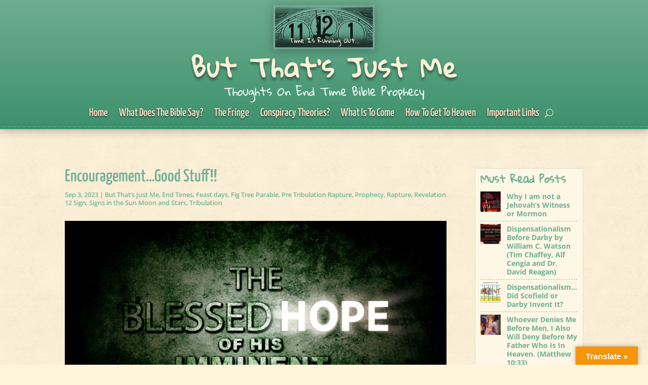

--- FILE ---
content_type: text/css
request_url: https://but-thatsjustme.com/wp-content/et-cache/global/et-divi-customizer-global.min.css?ver=1768506427
body_size: 1660
content:
body,.et_pb_column_1_2 .et_quote_content blockquote cite,.et_pb_column_1_2 .et_link_content a.et_link_main_url,.et_pb_column_1_3 .et_quote_content blockquote cite,.et_pb_column_3_8 .et_quote_content blockquote cite,.et_pb_column_1_4 .et_quote_content blockquote cite,.et_pb_blog_grid .et_quote_content blockquote cite,.et_pb_column_1_3 .et_link_content a.et_link_main_url,.et_pb_column_3_8 .et_link_content a.et_link_main_url,.et_pb_column_1_4 .et_link_content a.et_link_main_url,.et_pb_blog_grid .et_link_content a.et_link_main_url,body .et_pb_bg_layout_light .et_pb_post p,body .et_pb_bg_layout_dark .et_pb_post p{font-size:16px}.et_pb_slide_content,.et_pb_best_value{font-size:18px}h1,h2,h3,h4,h5,h6{color:#6eaf95}a{color:#6eaf95}#main-header,#main-header .nav li ul,.et-search-form,#main-header .et_mobile_menu{background-color:#7ac19b}.nav li ul{border-color:#fff4da}.et_header_style_centered .mobile_nav .select_page,.et_header_style_split .mobile_nav .select_page,.et_nav_text_color_light #top-menu>li>a,.et_nav_text_color_dark #top-menu>li>a,#top-menu a,.et_mobile_menu li a,.et_nav_text_color_light .et_mobile_menu li a,.et_nav_text_color_dark .et_mobile_menu li a,#et_search_icon:before,.et_search_form_container input,span.et_close_search_field:after,#et-top-navigation .et-cart-info{color:#fff4da}.et_search_form_container input::-moz-placeholder{color:#fff4da}.et_search_form_container input::-webkit-input-placeholder{color:#fff4da}.et_search_form_container input:-ms-input-placeholder{color:#fff4da}#top-menu li a{font-size:20px}body.et_vertical_nav .container.et_search_form_container .et-search-form input{font-size:20px!important}#top-menu li.current-menu-ancestor>a,#top-menu li.current-menu-item>a,#top-menu li.current_page_item>a{color:#fff4da}#main-footer{background-color:#7ac19b}#footer-widgets .footer-widget li:before{top:10.6px}.bottom-nav,.bottom-nav a,.bottom-nav li.current-menu-item a{color:#ffffff}#et-footer-nav .bottom-nav li.current-menu-item a{color:#ffffff}.bottom-nav{letter-spacing:1px}#footer-bottom{background-color:rgba(0,0,0,0.04)}#footer-info,#footer-info a{color:#ffffff}#footer-info{font-size:10px}#footer-bottom .et-social-icon a{color:#ffffff}@media only screen and (min-width:981px){.et_header_style_left #et-top-navigation,.et_header_style_split #et-top-navigation{padding:34px 0 0 0}.et_header_style_left #et-top-navigation nav>ul>li>a,.et_header_style_split #et-top-navigation nav>ul>li>a{padding-bottom:34px}.et_header_style_split .centered-inline-logo-wrap{width:67px;margin:-67px 0}.et_header_style_split .centered-inline-logo-wrap #logo{max-height:67px}.et_pb_svg_logo.et_header_style_split .centered-inline-logo-wrap #logo{height:67px}.et_header_style_centered #top-menu>li>a{padding-bottom:12px}.et_header_style_slide #et-top-navigation,.et_header_style_fullscreen #et-top-navigation{padding:25px 0 25px 0!important}.et_header_style_centered #main-header .logo_container{height:67px}.et_header_style_centered #logo{max-height:55%}.et_pb_svg_logo.et_header_style_centered #logo{height:55%}.et_header_style_centered.et_hide_primary_logo #main-header:not(.et-fixed-header) .logo_container,.et_header_style_centered.et_hide_fixed_logo #main-header.et-fixed-header .logo_container{height:12.06px}.et-fixed-header #top-menu a,.et-fixed-header #et_search_icon:before,.et-fixed-header #et_top_search .et-search-form input,.et-fixed-header .et_search_form_container input,.et-fixed-header .et_close_search_field:after,.et-fixed-header #et-top-navigation .et-cart-info{color:#fff4da!important}.et-fixed-header .et_search_form_container input::-moz-placeholder{color:#fff4da!important}.et-fixed-header .et_search_form_container input::-webkit-input-placeholder{color:#fff4da!important}.et-fixed-header .et_search_form_container input:-ms-input-placeholder{color:#fff4da!important}.et-fixed-header #top-menu li.current-menu-ancestor>a,.et-fixed-header #top-menu li.current-menu-item>a,.et-fixed-header #top-menu li.current_page_item>a{color:#fff4da!important}}@media only screen and (min-width:1350px){.et_block_row{padding:27px 0}.et_pb_section{padding:54px 0}.single.et_pb_pagebuilder_layout.et_full_width_page .et_post_meta_wrapper{padding-top:81px}.et_pb_fullwidth_section{padding:0}}@media only screen and (max-width:980px){.et_header_style_centered .mobile_nav .select_page,.et_header_style_split .mobile_nav .select_page,.et_mobile_menu li a,.mobile_menu_bar:before,.et_nav_text_color_light #top-menu>li>a,.et_nav_text_color_dark #top-menu>li>a,#top-menu a,.et_mobile_menu li a,#et_search_icon:before,#et_top_search .et-search-form input,.et_search_form_container input,#et-top-navigation .et-cart-info{color:#fff4da}.et_close_search_field:after{color:#fff4da!important}.et_search_form_container input::-moz-placeholder{color:#fff4da}.et_search_form_container input::-webkit-input-placeholder{color:#fff4da}.et_search_form_container input:-ms-input-placeholder{color:#fff4da}}#main-content{background-color:#fff5db}	h1,h2,h3,h4,h5,h6{font-family:var(--et_global_heading_font)}body,input,textarea,select{font-family:var(--et_global_body_font)}#main-header,#et-top-navigation{font-family:'Yanone Kaffeesatz',Helvetica,Arial,Lucida,sans-serif}.wp-pagenavi a,.wp-pagenavi span{background-color:mintcream}.wp-pagenavi{text-align:center;margin:20px 0}.wp-pagenavi a,.wp-pagenavi span{display:inline-block;padding:8px 8px;margin:0 4px;border:1px solid #ddd;color:#62A789!important;text-decoration:none;font-size:12px;border-radius:4px}.wp-pagenavi a:hover{background-color:#70B28E;color:#fff!important;border-color:#0073aa}.wp-pagenavi span.current{background-color:#70B28E;color:#fff!important;border-color:#0073aa;font-weight:bold}.wp-pagenavi .previouspostslink,.wp-pagenavi .nextpostslink{color:#62A789!important;font-weight:bold!important}@media (max-width:480px){.wp-pagenavi a,.wp-pagenavi span{padding:6px 6px;font-size:13px}}.et_pb_menu .et_pb_menu__search-input{color:#000000}.et_pb_menu .et_pb_menu__search-container{background:#ffffff;width:100%;height:36px;bottom:0px!important;border-radius:3px;padding-left:20px!important;margin-top:10px}.et_pb_scroll_top.et-pb-icon{background:rgb(122 193 155)}#recent-posts-5 .post-date{font-size:10px!important;color:#FBEED6!important;display:block!important}.hilite{background-color:#fbce7978!important}.relpost-block-container{padding-left:0}.relpost-thumb-container{margin-top:30px;margin-left:auto;margin-right:auto;text-align:center}.relpost_card_title{color:#fff6df!important;font-weight:400!important;margin-top:20px!important}#main-content{background-image:url(https://but-thatsjustme.com/wp-content/uploads/2017/06/Cream-Body-BG.jpg);background-repeat:repeat;background-size:200px 200px}.et_pb_blurb_0.et_pb_blurb h4,.et_pb_blurb_0.et_pb_blurb h4 a{text-shadow:2px 2px 7px #1A2C26}.et_pb_blog_0 .et_pb_post .entry-title a:hover{color:#4b8e6a!important}.et_pb_widget_area_left{border-right:0px solid rgba(0,0,0,0.1)}.quick-links{-webkit-box-shadow:0 0 7px rgba(0,0,0,0.3)!important;-moz-box-shadow:0 0 7px rgba(0,0,0,0.3)!important;box-shadow:0 0 7px rgba(0,0,0,0.3)!important}.et_pb_gutters3 .et_pb_column_2_3 .et_pb_blog_grid .column.size-1of2 .et_pb_post{-webkit-box-shadow:0 0 10px 0 rgba(0,0,0,0.2);-moz-box-shadow:0 0 10px 0 rgba(0,0,0,0.2);box-shadow:0 0 10px 0 rgba(0,0,0,0.2)}.et_pb_post .post-meta{margin-bottom:6px;font-size:11px}.error{color:#ce5959}.error{color:green}#left-area .post-meta{line-height:18px;font-size:13px}.et_pb_bg_layout_light .et_pb_widget li a{color:#7EC29D;font-weight:bold;font-size:1em;line-height:6px}.et_pb_widget_area_left{padding-right:0px}.rpwwt-post-title{color:#6eaf95;font-weight:bold;font-size:14px;display:table;line-height:17px;padding-top:6px;padding-bottom:6px}.rpwwt-widget ul li{margin:0!important;border-bottom-width:1px;border-bottom-style:dashed;border-bottom-color:#b5b5b5}.rpwwt-widget ul li:hover{background-color:#FFFAF2}#top-posts-3 li{font-weight:bold;background-color:#fff2d5;margin:0 0 0.5em!important;border-bottom-width:1px;border-bottom-style:dashed;border-bottom-color:#7DC19C;min-height:51px}#top-posts-3 li:hover{background-color:#ffefc8}#main-footer,.et_pb_section_1.et_pb_section{background:left top repeat-x url(https://but-thatsjustme.com/wp-content/uploads/2017/06/line-top.png)}div.sharedaddy .sd-content{width:100%;text-align:center}div.sharedaddy .sd-content ul{display:inline-block}#main-footer h4{color:#F9EDD5}#footer-ssl{text-align:center}.sd-social-icon .sd-button span.share-count{display:none}.bottom-nav{text-align:center}.et_mobile_menu li a{font-size:20px}.mobile_menu_bar:before,.mobile_menu_bar:after,#top-menu li.current-menu-ancestor>a,#top-menu li.current-menu-item>a{color:#fff5dc}@media only screen and (min-width:981px) and (max-width:1100px){}@media only screen and (max-width:980px){.et_header_style_centered #main-header .mobile_nav{margin-top:-34px}.et_pb_section_0.et_pb_section{padding-top:200px}}@media only screen and (min-width:768px) and (max-width:980px){}